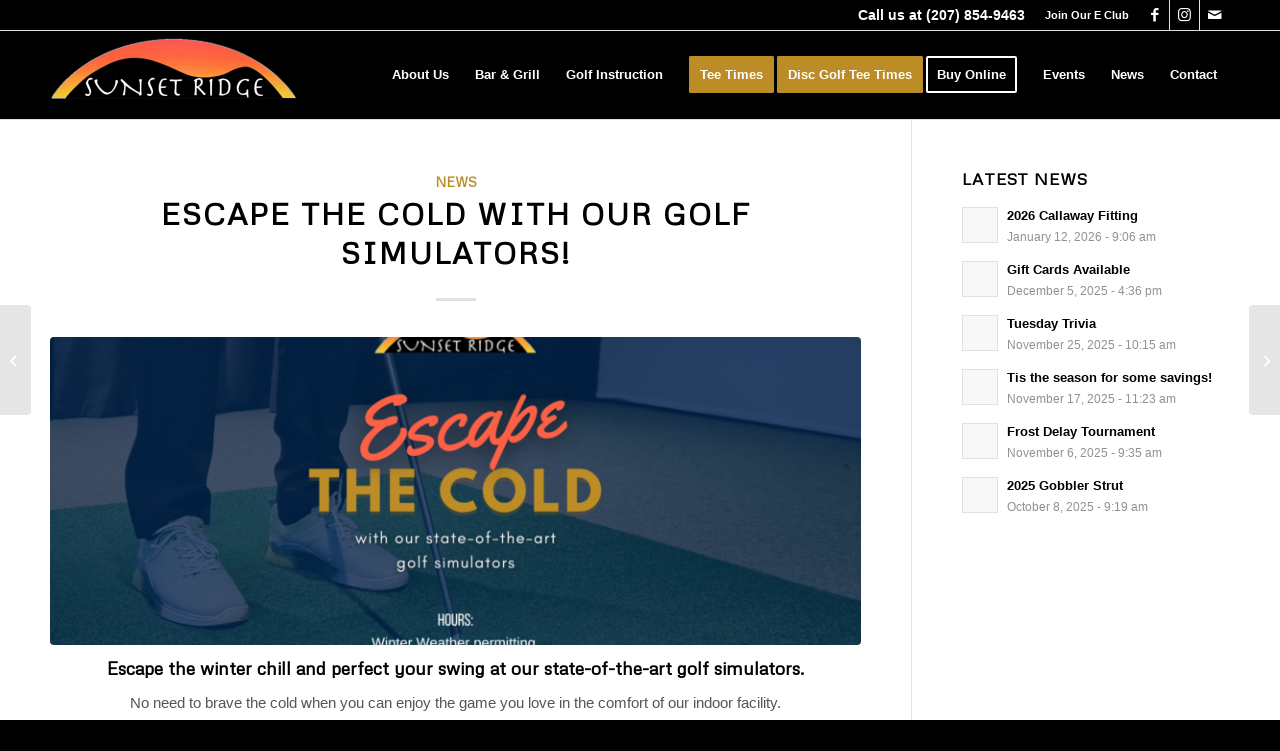

--- FILE ---
content_type: text/plain
request_url: https://www.google-analytics.com/j/collect?v=1&_v=j102&a=1133034669&t=pageview&_s=1&dl=https%3A%2F%2Fsunsetridgeme.com%2Fescape-the-cold%2F&ul=en-us%40posix&dt=Escape%20the%20cold%20with%20our%20golf%20simulators!%20-%20Sunset%20Ridge&sr=1280x720&vp=1280x720&_u=IADAAEABAAAAACAAI~&jid=287035542&gjid=1915593025&cid=2051506936.1769145385&tid=UA-37749020-1&_gid=411342111.1769145385&_r=1&_slc=1&z=819460899
body_size: -567
content:
2,cG-4CDRLY8TNB